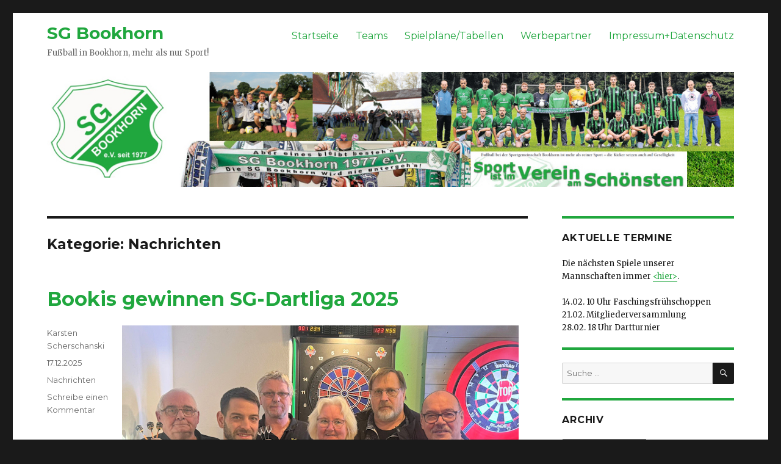

--- FILE ---
content_type: text/html; charset=UTF-8
request_url: https://sgbookhorn.de/category/nachrichten/
body_size: 64608
content:
<!DOCTYPE html>
<html dir="ltr" lang="de"
	prefix="og: https://ogp.me/ns#"  class="no-js">
<head>
	<meta charset="UTF-8">
	<meta name="viewport" content="width=device-width, initial-scale=1">
	<link rel="profile" href="https://gmpg.org/xfn/11">
		<script>(function(html){html.className = html.className.replace(/\bno-js\b/,'js')})(document.documentElement);</script>
<title>Nachrichten | SG Bookhorn</title>

		<!-- All in One SEO 4.2.9 - aioseo.com -->
		<meta name="robots" content="max-image-preview:large" />
		<link rel="canonical" href="https://sgbookhorn.de/category/nachrichten/" />
		<link rel="next" href="https://sgbookhorn.de/category/nachrichten/page/2/" />
		<meta name="generator" content="All in One SEO (AIOSEO) 4.2.9 " />
		<script type="application/ld+json" class="aioseo-schema">
			{"@context":"https:\/\/schema.org","@graph":[{"@type":"BreadcrumbList","@id":"https:\/\/sgbookhorn.de\/category\/nachrichten\/#breadcrumblist","itemListElement":[{"@type":"ListItem","@id":"https:\/\/sgbookhorn.de\/#listItem","position":1,"item":{"@type":"WebPage","@id":"https:\/\/sgbookhorn.de\/","name":"Home","description":"Der Fu\u00dfballclub aus der Gemeinde Ganderkesee und dem Oldenburger Land: Aktuelles, Nachrichten und Veranstaltungen bei der Sportgemeinschaft Bookhorn.","url":"https:\/\/sgbookhorn.de\/"},"nextItem":"https:\/\/sgbookhorn.de\/category\/nachrichten\/#listItem"},{"@type":"ListItem","@id":"https:\/\/sgbookhorn.de\/category\/nachrichten\/#listItem","position":2,"item":{"@type":"WebPage","@id":"https:\/\/sgbookhorn.de\/category\/nachrichten\/","name":"Nachrichten","url":"https:\/\/sgbookhorn.de\/category\/nachrichten\/"},"previousItem":"https:\/\/sgbookhorn.de\/#listItem"}]},{"@type":"CollectionPage","@id":"https:\/\/sgbookhorn.de\/category\/nachrichten\/#collectionpage","url":"https:\/\/sgbookhorn.de\/category\/nachrichten\/","name":"Nachrichten | SG Bookhorn","inLanguage":"de-DE","isPartOf":{"@id":"https:\/\/sgbookhorn.de\/#website"},"breadcrumb":{"@id":"https:\/\/sgbookhorn.de\/category\/nachrichten\/#breadcrumblist"}},{"@type":"Organization","@id":"https:\/\/sgbookhorn.de\/#organization","name":"SG Bookhorn","url":"https:\/\/sgbookhorn.de\/"},{"@type":"WebSite","@id":"https:\/\/sgbookhorn.de\/#website","url":"https:\/\/sgbookhorn.de\/","name":"SG Bookhorn","description":"Fu\u00dfball in Bookhorn, mehr als nur Sport!","inLanguage":"de-DE","publisher":{"@id":"https:\/\/sgbookhorn.de\/#organization"}}]}
		</script>
		<!-- All in One SEO -->

<link rel='dns-prefetch' href='//fonts.googleapis.com' />
<link href='https://fonts.gstatic.com' crossorigin rel='preconnect' />
<link rel="alternate" type="application/rss+xml" title="SG Bookhorn &raquo; Feed" href="https://sgbookhorn.de/feed/" />
<link rel="alternate" type="application/rss+xml" title="SG Bookhorn &raquo; Kommentar-Feed" href="https://sgbookhorn.de/comments/feed/" />
<link rel="alternate" type="application/rss+xml" title="SG Bookhorn &raquo; Nachrichten Kategorie-Feed" href="https://sgbookhorn.de/category/nachrichten/feed/" />
<script>
window._wpemojiSettings = {"baseUrl":"https:\/\/s.w.org\/images\/core\/emoji\/14.0.0\/72x72\/","ext":".png","svgUrl":"https:\/\/s.w.org\/images\/core\/emoji\/14.0.0\/svg\/","svgExt":".svg","source":{"concatemoji":"https:\/\/sgbookhorn.de\/wp-includes\/js\/wp-emoji-release.min.js?ver=6.4.7"}};
/*! This file is auto-generated */
!function(i,n){var o,s,e;function c(e){try{var t={supportTests:e,timestamp:(new Date).valueOf()};sessionStorage.setItem(o,JSON.stringify(t))}catch(e){}}function p(e,t,n){e.clearRect(0,0,e.canvas.width,e.canvas.height),e.fillText(t,0,0);var t=new Uint32Array(e.getImageData(0,0,e.canvas.width,e.canvas.height).data),r=(e.clearRect(0,0,e.canvas.width,e.canvas.height),e.fillText(n,0,0),new Uint32Array(e.getImageData(0,0,e.canvas.width,e.canvas.height).data));return t.every(function(e,t){return e===r[t]})}function u(e,t,n){switch(t){case"flag":return n(e,"\ud83c\udff3\ufe0f\u200d\u26a7\ufe0f","\ud83c\udff3\ufe0f\u200b\u26a7\ufe0f")?!1:!n(e,"\ud83c\uddfa\ud83c\uddf3","\ud83c\uddfa\u200b\ud83c\uddf3")&&!n(e,"\ud83c\udff4\udb40\udc67\udb40\udc62\udb40\udc65\udb40\udc6e\udb40\udc67\udb40\udc7f","\ud83c\udff4\u200b\udb40\udc67\u200b\udb40\udc62\u200b\udb40\udc65\u200b\udb40\udc6e\u200b\udb40\udc67\u200b\udb40\udc7f");case"emoji":return!n(e,"\ud83e\udef1\ud83c\udffb\u200d\ud83e\udef2\ud83c\udfff","\ud83e\udef1\ud83c\udffb\u200b\ud83e\udef2\ud83c\udfff")}return!1}function f(e,t,n){var r="undefined"!=typeof WorkerGlobalScope&&self instanceof WorkerGlobalScope?new OffscreenCanvas(300,150):i.createElement("canvas"),a=r.getContext("2d",{willReadFrequently:!0}),o=(a.textBaseline="top",a.font="600 32px Arial",{});return e.forEach(function(e){o[e]=t(a,e,n)}),o}function t(e){var t=i.createElement("script");t.src=e,t.defer=!0,i.head.appendChild(t)}"undefined"!=typeof Promise&&(o="wpEmojiSettingsSupports",s=["flag","emoji"],n.supports={everything:!0,everythingExceptFlag:!0},e=new Promise(function(e){i.addEventListener("DOMContentLoaded",e,{once:!0})}),new Promise(function(t){var n=function(){try{var e=JSON.parse(sessionStorage.getItem(o));if("object"==typeof e&&"number"==typeof e.timestamp&&(new Date).valueOf()<e.timestamp+604800&&"object"==typeof e.supportTests)return e.supportTests}catch(e){}return null}();if(!n){if("undefined"!=typeof Worker&&"undefined"!=typeof OffscreenCanvas&&"undefined"!=typeof URL&&URL.createObjectURL&&"undefined"!=typeof Blob)try{var e="postMessage("+f.toString()+"("+[JSON.stringify(s),u.toString(),p.toString()].join(",")+"));",r=new Blob([e],{type:"text/javascript"}),a=new Worker(URL.createObjectURL(r),{name:"wpTestEmojiSupports"});return void(a.onmessage=function(e){c(n=e.data),a.terminate(),t(n)})}catch(e){}c(n=f(s,u,p))}t(n)}).then(function(e){for(var t in e)n.supports[t]=e[t],n.supports.everything=n.supports.everything&&n.supports[t],"flag"!==t&&(n.supports.everythingExceptFlag=n.supports.everythingExceptFlag&&n.supports[t]);n.supports.everythingExceptFlag=n.supports.everythingExceptFlag&&!n.supports.flag,n.DOMReady=!1,n.readyCallback=function(){n.DOMReady=!0}}).then(function(){return e}).then(function(){var e;n.supports.everything||(n.readyCallback(),(e=n.source||{}).concatemoji?t(e.concatemoji):e.wpemoji&&e.twemoji&&(t(e.twemoji),t(e.wpemoji)))}))}((window,document),window._wpemojiSettings);
</script>
<style id='wp-emoji-styles-inline-css'>

	img.wp-smiley, img.emoji {
		display: inline !important;
		border: none !important;
		box-shadow: none !important;
		height: 1em !important;
		width: 1em !important;
		margin: 0 0.07em !important;
		vertical-align: -0.1em !important;
		background: none !important;
		padding: 0 !important;
	}
</style>
<link rel='stylesheet' id='wp-block-library-css' href='https://sgbookhorn.de/wp-includes/css/dist/block-library/style.min.css?ver=6.4.7' media='all' />
<style id='wp-block-library-theme-inline-css'>
.wp-block-audio figcaption{color:#555;font-size:13px;text-align:center}.is-dark-theme .wp-block-audio figcaption{color:hsla(0,0%,100%,.65)}.wp-block-audio{margin:0 0 1em}.wp-block-code{border:1px solid #ccc;border-radius:4px;font-family:Menlo,Consolas,monaco,monospace;padding:.8em 1em}.wp-block-embed figcaption{color:#555;font-size:13px;text-align:center}.is-dark-theme .wp-block-embed figcaption{color:hsla(0,0%,100%,.65)}.wp-block-embed{margin:0 0 1em}.blocks-gallery-caption{color:#555;font-size:13px;text-align:center}.is-dark-theme .blocks-gallery-caption{color:hsla(0,0%,100%,.65)}.wp-block-image figcaption{color:#555;font-size:13px;text-align:center}.is-dark-theme .wp-block-image figcaption{color:hsla(0,0%,100%,.65)}.wp-block-image{margin:0 0 1em}.wp-block-pullquote{border-bottom:4px solid;border-top:4px solid;color:currentColor;margin-bottom:1.75em}.wp-block-pullquote cite,.wp-block-pullquote footer,.wp-block-pullquote__citation{color:currentColor;font-size:.8125em;font-style:normal;text-transform:uppercase}.wp-block-quote{border-left:.25em solid;margin:0 0 1.75em;padding-left:1em}.wp-block-quote cite,.wp-block-quote footer{color:currentColor;font-size:.8125em;font-style:normal;position:relative}.wp-block-quote.has-text-align-right{border-left:none;border-right:.25em solid;padding-left:0;padding-right:1em}.wp-block-quote.has-text-align-center{border:none;padding-left:0}.wp-block-quote.is-large,.wp-block-quote.is-style-large,.wp-block-quote.is-style-plain{border:none}.wp-block-search .wp-block-search__label{font-weight:700}.wp-block-search__button{border:1px solid #ccc;padding:.375em .625em}:where(.wp-block-group.has-background){padding:1.25em 2.375em}.wp-block-separator.has-css-opacity{opacity:.4}.wp-block-separator{border:none;border-bottom:2px solid;margin-left:auto;margin-right:auto}.wp-block-separator.has-alpha-channel-opacity{opacity:1}.wp-block-separator:not(.is-style-wide):not(.is-style-dots){width:100px}.wp-block-separator.has-background:not(.is-style-dots){border-bottom:none;height:1px}.wp-block-separator.has-background:not(.is-style-wide):not(.is-style-dots){height:2px}.wp-block-table{margin:0 0 1em}.wp-block-table td,.wp-block-table th{word-break:normal}.wp-block-table figcaption{color:#555;font-size:13px;text-align:center}.is-dark-theme .wp-block-table figcaption{color:hsla(0,0%,100%,.65)}.wp-block-video figcaption{color:#555;font-size:13px;text-align:center}.is-dark-theme .wp-block-video figcaption{color:hsla(0,0%,100%,.65)}.wp-block-video{margin:0 0 1em}.wp-block-template-part.has-background{margin-bottom:0;margin-top:0;padding:1.25em 2.375em}
</style>
<style id='classic-theme-styles-inline-css'>
/*! This file is auto-generated */
.wp-block-button__link{color:#fff;background-color:#32373c;border-radius:9999px;box-shadow:none;text-decoration:none;padding:calc(.667em + 2px) calc(1.333em + 2px);font-size:1.125em}.wp-block-file__button{background:#32373c;color:#fff;text-decoration:none}
</style>
<style id='global-styles-inline-css'>
body{--wp--preset--color--black: #000000;--wp--preset--color--cyan-bluish-gray: #abb8c3;--wp--preset--color--white: #fff;--wp--preset--color--pale-pink: #f78da7;--wp--preset--color--vivid-red: #cf2e2e;--wp--preset--color--luminous-vivid-orange: #ff6900;--wp--preset--color--luminous-vivid-amber: #fcb900;--wp--preset--color--light-green-cyan: #7bdcb5;--wp--preset--color--vivid-green-cyan: #00d084;--wp--preset--color--pale-cyan-blue: #8ed1fc;--wp--preset--color--vivid-cyan-blue: #0693e3;--wp--preset--color--vivid-purple: #9b51e0;--wp--preset--color--dark-gray: #1a1a1a;--wp--preset--color--medium-gray: #686868;--wp--preset--color--light-gray: #e5e5e5;--wp--preset--color--blue-gray: #4d545c;--wp--preset--color--bright-blue: #007acc;--wp--preset--color--light-blue: #9adffd;--wp--preset--color--dark-brown: #402b30;--wp--preset--color--medium-brown: #774e24;--wp--preset--color--dark-red: #640c1f;--wp--preset--color--bright-red: #ff675f;--wp--preset--color--yellow: #ffef8e;--wp--preset--gradient--vivid-cyan-blue-to-vivid-purple: linear-gradient(135deg,rgba(6,147,227,1) 0%,rgb(155,81,224) 100%);--wp--preset--gradient--light-green-cyan-to-vivid-green-cyan: linear-gradient(135deg,rgb(122,220,180) 0%,rgb(0,208,130) 100%);--wp--preset--gradient--luminous-vivid-amber-to-luminous-vivid-orange: linear-gradient(135deg,rgba(252,185,0,1) 0%,rgba(255,105,0,1) 100%);--wp--preset--gradient--luminous-vivid-orange-to-vivid-red: linear-gradient(135deg,rgba(255,105,0,1) 0%,rgb(207,46,46) 100%);--wp--preset--gradient--very-light-gray-to-cyan-bluish-gray: linear-gradient(135deg,rgb(238,238,238) 0%,rgb(169,184,195) 100%);--wp--preset--gradient--cool-to-warm-spectrum: linear-gradient(135deg,rgb(74,234,220) 0%,rgb(151,120,209) 20%,rgb(207,42,186) 40%,rgb(238,44,130) 60%,rgb(251,105,98) 80%,rgb(254,248,76) 100%);--wp--preset--gradient--blush-light-purple: linear-gradient(135deg,rgb(255,206,236) 0%,rgb(152,150,240) 100%);--wp--preset--gradient--blush-bordeaux: linear-gradient(135deg,rgb(254,205,165) 0%,rgb(254,45,45) 50%,rgb(107,0,62) 100%);--wp--preset--gradient--luminous-dusk: linear-gradient(135deg,rgb(255,203,112) 0%,rgb(199,81,192) 50%,rgb(65,88,208) 100%);--wp--preset--gradient--pale-ocean: linear-gradient(135deg,rgb(255,245,203) 0%,rgb(182,227,212) 50%,rgb(51,167,181) 100%);--wp--preset--gradient--electric-grass: linear-gradient(135deg,rgb(202,248,128) 0%,rgb(113,206,126) 100%);--wp--preset--gradient--midnight: linear-gradient(135deg,rgb(2,3,129) 0%,rgb(40,116,252) 100%);--wp--preset--font-size--small: 13px;--wp--preset--font-size--medium: 20px;--wp--preset--font-size--large: 36px;--wp--preset--font-size--x-large: 42px;--wp--preset--spacing--20: 0.44rem;--wp--preset--spacing--30: 0.67rem;--wp--preset--spacing--40: 1rem;--wp--preset--spacing--50: 1.5rem;--wp--preset--spacing--60: 2.25rem;--wp--preset--spacing--70: 3.38rem;--wp--preset--spacing--80: 5.06rem;--wp--preset--shadow--natural: 6px 6px 9px rgba(0, 0, 0, 0.2);--wp--preset--shadow--deep: 12px 12px 50px rgba(0, 0, 0, 0.4);--wp--preset--shadow--sharp: 6px 6px 0px rgba(0, 0, 0, 0.2);--wp--preset--shadow--outlined: 6px 6px 0px -3px rgba(255, 255, 255, 1), 6px 6px rgba(0, 0, 0, 1);--wp--preset--shadow--crisp: 6px 6px 0px rgba(0, 0, 0, 1);}:where(.is-layout-flex){gap: 0.5em;}:where(.is-layout-grid){gap: 0.5em;}body .is-layout-flow > .alignleft{float: left;margin-inline-start: 0;margin-inline-end: 2em;}body .is-layout-flow > .alignright{float: right;margin-inline-start: 2em;margin-inline-end: 0;}body .is-layout-flow > .aligncenter{margin-left: auto !important;margin-right: auto !important;}body .is-layout-constrained > .alignleft{float: left;margin-inline-start: 0;margin-inline-end: 2em;}body .is-layout-constrained > .alignright{float: right;margin-inline-start: 2em;margin-inline-end: 0;}body .is-layout-constrained > .aligncenter{margin-left: auto !important;margin-right: auto !important;}body .is-layout-constrained > :where(:not(.alignleft):not(.alignright):not(.alignfull)){max-width: var(--wp--style--global--content-size);margin-left: auto !important;margin-right: auto !important;}body .is-layout-constrained > .alignwide{max-width: var(--wp--style--global--wide-size);}body .is-layout-flex{display: flex;}body .is-layout-flex{flex-wrap: wrap;align-items: center;}body .is-layout-flex > *{margin: 0;}body .is-layout-grid{display: grid;}body .is-layout-grid > *{margin: 0;}:where(.wp-block-columns.is-layout-flex){gap: 2em;}:where(.wp-block-columns.is-layout-grid){gap: 2em;}:where(.wp-block-post-template.is-layout-flex){gap: 1.25em;}:where(.wp-block-post-template.is-layout-grid){gap: 1.25em;}.has-black-color{color: var(--wp--preset--color--black) !important;}.has-cyan-bluish-gray-color{color: var(--wp--preset--color--cyan-bluish-gray) !important;}.has-white-color{color: var(--wp--preset--color--white) !important;}.has-pale-pink-color{color: var(--wp--preset--color--pale-pink) !important;}.has-vivid-red-color{color: var(--wp--preset--color--vivid-red) !important;}.has-luminous-vivid-orange-color{color: var(--wp--preset--color--luminous-vivid-orange) !important;}.has-luminous-vivid-amber-color{color: var(--wp--preset--color--luminous-vivid-amber) !important;}.has-light-green-cyan-color{color: var(--wp--preset--color--light-green-cyan) !important;}.has-vivid-green-cyan-color{color: var(--wp--preset--color--vivid-green-cyan) !important;}.has-pale-cyan-blue-color{color: var(--wp--preset--color--pale-cyan-blue) !important;}.has-vivid-cyan-blue-color{color: var(--wp--preset--color--vivid-cyan-blue) !important;}.has-vivid-purple-color{color: var(--wp--preset--color--vivid-purple) !important;}.has-black-background-color{background-color: var(--wp--preset--color--black) !important;}.has-cyan-bluish-gray-background-color{background-color: var(--wp--preset--color--cyan-bluish-gray) !important;}.has-white-background-color{background-color: var(--wp--preset--color--white) !important;}.has-pale-pink-background-color{background-color: var(--wp--preset--color--pale-pink) !important;}.has-vivid-red-background-color{background-color: var(--wp--preset--color--vivid-red) !important;}.has-luminous-vivid-orange-background-color{background-color: var(--wp--preset--color--luminous-vivid-orange) !important;}.has-luminous-vivid-amber-background-color{background-color: var(--wp--preset--color--luminous-vivid-amber) !important;}.has-light-green-cyan-background-color{background-color: var(--wp--preset--color--light-green-cyan) !important;}.has-vivid-green-cyan-background-color{background-color: var(--wp--preset--color--vivid-green-cyan) !important;}.has-pale-cyan-blue-background-color{background-color: var(--wp--preset--color--pale-cyan-blue) !important;}.has-vivid-cyan-blue-background-color{background-color: var(--wp--preset--color--vivid-cyan-blue) !important;}.has-vivid-purple-background-color{background-color: var(--wp--preset--color--vivid-purple) !important;}.has-black-border-color{border-color: var(--wp--preset--color--black) !important;}.has-cyan-bluish-gray-border-color{border-color: var(--wp--preset--color--cyan-bluish-gray) !important;}.has-white-border-color{border-color: var(--wp--preset--color--white) !important;}.has-pale-pink-border-color{border-color: var(--wp--preset--color--pale-pink) !important;}.has-vivid-red-border-color{border-color: var(--wp--preset--color--vivid-red) !important;}.has-luminous-vivid-orange-border-color{border-color: var(--wp--preset--color--luminous-vivid-orange) !important;}.has-luminous-vivid-amber-border-color{border-color: var(--wp--preset--color--luminous-vivid-amber) !important;}.has-light-green-cyan-border-color{border-color: var(--wp--preset--color--light-green-cyan) !important;}.has-vivid-green-cyan-border-color{border-color: var(--wp--preset--color--vivid-green-cyan) !important;}.has-pale-cyan-blue-border-color{border-color: var(--wp--preset--color--pale-cyan-blue) !important;}.has-vivid-cyan-blue-border-color{border-color: var(--wp--preset--color--vivid-cyan-blue) !important;}.has-vivid-purple-border-color{border-color: var(--wp--preset--color--vivid-purple) !important;}.has-vivid-cyan-blue-to-vivid-purple-gradient-background{background: var(--wp--preset--gradient--vivid-cyan-blue-to-vivid-purple) !important;}.has-light-green-cyan-to-vivid-green-cyan-gradient-background{background: var(--wp--preset--gradient--light-green-cyan-to-vivid-green-cyan) !important;}.has-luminous-vivid-amber-to-luminous-vivid-orange-gradient-background{background: var(--wp--preset--gradient--luminous-vivid-amber-to-luminous-vivid-orange) !important;}.has-luminous-vivid-orange-to-vivid-red-gradient-background{background: var(--wp--preset--gradient--luminous-vivid-orange-to-vivid-red) !important;}.has-very-light-gray-to-cyan-bluish-gray-gradient-background{background: var(--wp--preset--gradient--very-light-gray-to-cyan-bluish-gray) !important;}.has-cool-to-warm-spectrum-gradient-background{background: var(--wp--preset--gradient--cool-to-warm-spectrum) !important;}.has-blush-light-purple-gradient-background{background: var(--wp--preset--gradient--blush-light-purple) !important;}.has-blush-bordeaux-gradient-background{background: var(--wp--preset--gradient--blush-bordeaux) !important;}.has-luminous-dusk-gradient-background{background: var(--wp--preset--gradient--luminous-dusk) !important;}.has-pale-ocean-gradient-background{background: var(--wp--preset--gradient--pale-ocean) !important;}.has-electric-grass-gradient-background{background: var(--wp--preset--gradient--electric-grass) !important;}.has-midnight-gradient-background{background: var(--wp--preset--gradient--midnight) !important;}.has-small-font-size{font-size: var(--wp--preset--font-size--small) !important;}.has-medium-font-size{font-size: var(--wp--preset--font-size--medium) !important;}.has-large-font-size{font-size: var(--wp--preset--font-size--large) !important;}.has-x-large-font-size{font-size: var(--wp--preset--font-size--x-large) !important;}
.wp-block-navigation a:where(:not(.wp-element-button)){color: inherit;}
:where(.wp-block-post-template.is-layout-flex){gap: 1.25em;}:where(.wp-block-post-template.is-layout-grid){gap: 1.25em;}
:where(.wp-block-columns.is-layout-flex){gap: 2em;}:where(.wp-block-columns.is-layout-grid){gap: 2em;}
.wp-block-pullquote{font-size: 1.5em;line-height: 1.6;}
</style>
<link rel='stylesheet' id='social-widget-css' href='https://sgbookhorn.de/wp-content/plugins/social-media-widget/social_widget.css?ver=6.4.7' media='all' />
<link rel='stylesheet' id='parent-style-css' href='https://sgbookhorn.de/wp-content/themes/twentysixteen/style.css?ver=6.4.7' media='all' />
<link rel='stylesheet' id='twentysixteen-fonts-css' href='https://fonts.googleapis.com/css?family=Merriweather%3A400%2C700%2C900%2C400italic%2C700italic%2C900italic%7CMontserrat%3A400%2C700%7CInconsolata%3A400&#038;subset=latin%2Clatin-ext&#038;display=fallback' media='all' />
<link rel='stylesheet' id='genericons-css' href='https://sgbookhorn.de/wp-content/themes/twentysixteen/genericons/genericons.css?ver=20201208' media='all' />
<link rel='stylesheet' id='twentysixteen-style-css' href='https://sgbookhorn.de/wp-content/themes/twentysixteen-sgb/style.css?ver=20201208' media='all' />
<link rel='stylesheet' id='twentysixteen-block-style-css' href='https://sgbookhorn.de/wp-content/themes/twentysixteen/css/blocks.css?ver=20190102' media='all' />
<!--[if lt IE 10]>
<link rel='stylesheet' id='twentysixteen-ie-css' href='https://sgbookhorn.de/wp-content/themes/twentysixteen/css/ie.css?ver=20170530' media='all' />
<![endif]-->
<!--[if lt IE 9]>
<link rel='stylesheet' id='twentysixteen-ie8-css' href='https://sgbookhorn.de/wp-content/themes/twentysixteen/css/ie8.css?ver=20170530' media='all' />
<![endif]-->
<!--[if lt IE 8]>
<link rel='stylesheet' id='twentysixteen-ie7-css' href='https://sgbookhorn.de/wp-content/themes/twentysixteen/css/ie7.css?ver=20170530' media='all' />
<![endif]-->
<!--[if lt IE 9]>
<script src="https://sgbookhorn.de/wp-content/themes/twentysixteen/js/html5.js?ver=3.7.3" id="twentysixteen-html5-js"></script>
<![endif]-->
<script src="https://sgbookhorn.de/wp-includes/js/jquery/jquery.min.js?ver=3.7.1" id="jquery-core-js"></script>
<script src="https://sgbookhorn.de/wp-includes/js/jquery/jquery-migrate.min.js?ver=3.4.1" id="jquery-migrate-js"></script>
<link rel="https://api.w.org/" href="https://sgbookhorn.de/wp-json/" /><link rel="alternate" type="application/json" href="https://sgbookhorn.de/wp-json/wp/v2/categories/34" /><link rel="EditURI" type="application/rsd+xml" title="RSD" href="https://sgbookhorn.de/xmlrpc.php?rsd" />
<meta name="generator" content="WordPress 6.4.7" />
<style id="custom-background-css">
body.custom-background { background-image: url("https://wp.scherschanski.net/sgb/wp-content/uploads/sites/3/2016/05/sg_bookhorn.gif"); background-position: left top; background-size: auto; background-repeat: repeat; background-attachment: scroll; }
</style>
	</head>

<body class="archive category category-nachrichten category-34 custom-background wp-embed-responsive custom-background-image group-blog hfeed">
<div id="page" class="site">
	<div class="site-inner">
		<a class="skip-link screen-reader-text" href="#content">Zum Inhalt springen</a>

		<header id="masthead" class="site-header" role="banner">
			<div class="site-header-main">
				<div class="site-branding">
					
											<p class="site-title"><a href="https://sgbookhorn.de/" rel="home">SG Bookhorn</a></p>
												<p class="site-description">Fußball in Bookhorn, mehr als nur Sport!</p>
									</div><!-- .site-branding -->

									<button id="menu-toggle" class="menu-toggle">Menü</button>

					<div id="site-header-menu" class="site-header-menu">
													<nav id="site-navigation" class="main-navigation" role="navigation" aria-label="Primäres Menü">
								<div class="menu-standard-container"><ul id="menu-standard" class="primary-menu"><li id="menu-item-31" class="menu-item menu-item-type-custom menu-item-object-custom menu-item-home menu-item-31"><a href="http://sgbookhorn.de">Startseite</a></li>
<li id="menu-item-28" class="menu-item menu-item-type-post_type menu-item-object-page menu-item-28"><a href="https://sgbookhorn.de/teams/">Teams</a></li>
<li id="menu-item-29" class="menu-item menu-item-type-post_type menu-item-object-page menu-item-29"><a href="https://sgbookhorn.de/spielplaenetabellen/">Spielpläne/Tabellen</a></li>
<li id="menu-item-71" class="menu-item menu-item-type-post_type menu-item-object-page menu-item-71"><a href="https://sgbookhorn.de/werbepartner/">Werbepartner</a></li>
<li id="menu-item-30" class="menu-item menu-item-type-post_type menu-item-object-page menu-item-30"><a href="https://sgbookhorn.de/impressumkontakt/">Impressum+Datenschutz</a></li>
</ul></div>							</nav><!-- .main-navigation -->
						
											</div><!-- .site-header-menu -->
							</div><!-- .site-header-main -->

											<div class="header-image">
					<a href="https://sgbookhorn.de/" rel="home">
						<img src="https://wp.scherschanski.net/sgb/wp-content/uploads/sites/3/2016/05/sgbookhorn-2.jpg" srcset="https://sgbookhorn.de/wp-content/uploads/sites/3/2016/05/sgbookhorn-2-300x50.jpg 300w, https://sgbookhorn.de/wp-content/uploads/sites/3/2016/05/sgbookhorn-2-768x128.jpg 768w, https://sgbookhorn.de/wp-content/uploads/sites/3/2016/05/sgbookhorn-2-1024x171.jpg 1024w, https://sgbookhorn.de/wp-content/uploads/sites/3/2016/05/sgbookhorn-2.jpg 1200w" sizes="(max-width: 709px) 85vw, (max-width: 909px) 81vw, (max-width: 1362px) 88vw, 1200px" width="1200" height="200" alt="SG Bookhorn">
					</a>
				</div><!-- .header-image -->
					</header><!-- .site-header -->

		<div id="content" class="site-content">

	<div id="primary" class="content-area">
		<main id="main" class="site-main" role="main">

		
			<header class="page-header">
				<h1 class="page-title">Kategorie: <span>Nachrichten</span></h1>			</header><!-- .page-header -->

			
<article id="post-1590" class="post-1590 post type-post status-publish format-standard hentry category-nachrichten">
	<header class="entry-header">
		
		<h2 class="entry-title"><a href="https://sgbookhorn.de/bookis-gewinnen-sg-dartliga-2025/" rel="bookmark">Bookis gewinnen SG-Dartliga 2025</a></h2>	</header><!-- .entry-header -->

	
	
	<div class="entry-content">
		<p><img fetchpriority="high" decoding="async" class="alignnone size-full wp-image-1591" src="https://sgbookhorn.de/wp-content/uploads/sites/3/2025/12/dartliga2025.jpg" alt="Bookis gewinnen SG-Dartliga 2025" width="650" height="390" srcset="https://sgbookhorn.de/wp-content/uploads/sites/3/2025/12/dartliga2025.jpg 650w, https://sgbookhorn.de/wp-content/uploads/sites/3/2025/12/dartliga2025-300x180.jpg 300w" sizes="(max-width: 709px) 85vw, (max-width: 909px) 67vw, (max-width: 984px) 61vw, (max-width: 1362px) 45vw, 600px" /></p>
<p>Die Bookis gewinnen die Vereins-Dartliga der Sportgemeinschaft Bookhorn im Jahr 2025 (Foto: Privat). Gratulation! Auf Platz 2 folgten die Dart Devils und auf Platz 3 das Team von Triple One. Zu den bisherigen 8 Teams der Liga dürfen sich für 2026 gerne noch weitere Interessierte oder ganze Teams melden. Eine passive Mitgliedschaft der Spieler im Verein reicht aus!</p>
	</div><!-- .entry-content -->

	<footer class="entry-footer">
		<span class="byline"><span class="author vcard"><span class="screen-reader-text">Autor </span> <a class="url fn n" href="https://sgbookhorn.de/author/kscherschanski/">Karsten Scherschanski</a></span></span><span class="posted-on"><span class="screen-reader-text">Veröffentlicht am </span><a href="https://sgbookhorn.de/bookis-gewinnen-sg-dartliga-2025/" rel="bookmark"><time class="entry-date published" datetime="2025-12-17T18:53:40+01:00">17.12.2025</time><time class="updated" datetime="2025-12-17T18:55:48+01:00">17.12.2025</time></a></span><span class="cat-links"><span class="screen-reader-text">Kategorien </span><a href="https://sgbookhorn.de/category/nachrichten/" rel="category tag">Nachrichten</a></span><span class="comments-link"><a href="https://sgbookhorn.de/bookis-gewinnen-sg-dartliga-2025/#respond">Schreibe einen Kommentar<span class="screen-reader-text"> zu Bookis gewinnen SG-Dartliga 2025</span></a></span>			</footer><!-- .entry-footer -->
</article><!-- #post-1590 -->

<article id="post-1586" class="post-1586 post type-post status-publish format-standard hentry category-nachrichten">
	<header class="entry-header">
		
		<h2 class="entry-title"><a href="https://sgbookhorn.de/reizen-und-stechen-preisskat-2025/" rel="bookmark">Reizen und Stechen: Preisskat 2025</a></h2>	</header><!-- .entry-header -->

	
	
	<div class="entry-content">
		<p><img decoding="async" class="size-full wp-image-1587" src="https://sgbookhorn.de/wp-content/uploads/sites/3/2025/11/preisskat2025.jpg" alt="Reizen und Stechen: Preisskat 2025" width="650" height="452" srcset="https://sgbookhorn.de/wp-content/uploads/sites/3/2025/11/preisskat2025.jpg 650w, https://sgbookhorn.de/wp-content/uploads/sites/3/2025/11/preisskat2025-300x209.jpg 300w" sizes="(max-width: 709px) 85vw, (max-width: 909px) 67vw, (max-width: 984px) 61vw, (max-width: 1362px) 45vw, 600px" /></p>
<p>Die Sieger vom Preisskat: 1. Maik Schleppe (zweiter von links), 2. Bert Nischwitz (zweiter von rechts), 3. Torsten Leitmer (erster von links) und Turnierorganisator Thomas Oldendorf (erster von rechts). Die SG Bookhorn gratuliert den Gewinnern!</p>
	</div><!-- .entry-content -->

	<footer class="entry-footer">
		<span class="byline"><span class="author vcard"><span class="screen-reader-text">Autor </span> <a class="url fn n" href="https://sgbookhorn.de/author/kscherschanski/">Karsten Scherschanski</a></span></span><span class="posted-on"><span class="screen-reader-text">Veröffentlicht am </span><a href="https://sgbookhorn.de/reizen-und-stechen-preisskat-2025/" rel="bookmark"><time class="entry-date published updated" datetime="2025-11-16T14:28:00+01:00">16.11.2025</time></a></span><span class="cat-links"><span class="screen-reader-text">Kategorien </span><a href="https://sgbookhorn.de/category/nachrichten/" rel="category tag">Nachrichten</a></span><span class="comments-link"><a href="https://sgbookhorn.de/reizen-und-stechen-preisskat-2025/#respond">Schreibe einen Kommentar<span class="screen-reader-text"> zu Reizen und Stechen: Preisskat 2025</span></a></span>			</footer><!-- .entry-footer -->
</article><!-- #post-1586 -->

<article id="post-1561" class="post-1561 post type-post status-publish format-standard hentry category-nachrichten">
	<header class="entry-header">
		
		<h2 class="entry-title"><a href="https://sgbookhorn.de/steeldart-spieler-fuer-neue-vereinssparte-gesucht/" rel="bookmark">Steeldart: Spieler für neue Vereinssparte gesucht</a></h2>	</header><!-- .entry-header -->

	
	
	<div class="entry-content">
		<p><img loading="lazy" decoding="async" class="alignnone size-full wp-image-1564" src="https://sgbookhorn.de/wp-content/uploads/sites/3/2025/08/steeldart_spielergesucht-1.jpg" alt="Steeldart: Spieler für neue Vereinssparte gesucht" width="650" height="650" srcset="https://sgbookhorn.de/wp-content/uploads/sites/3/2025/08/steeldart_spielergesucht-1.jpg 650w, https://sgbookhorn.de/wp-content/uploads/sites/3/2025/08/steeldart_spielergesucht-1-300x300.jpg 300w, https://sgbookhorn.de/wp-content/uploads/sites/3/2025/08/steeldart_spielergesucht-1-150x150.jpg 150w" sizes="(max-width: 709px) 85vw, (max-width: 909px) 67vw, (max-width: 984px) 61vw, (max-width: 1362px) 45vw, 600px" /></p>
	</div><!-- .entry-content -->

	<footer class="entry-footer">
		<span class="byline"><span class="author vcard"><span class="screen-reader-text">Autor </span> <a class="url fn n" href="https://sgbookhorn.de/author/kscherschanski/">Karsten Scherschanski</a></span></span><span class="posted-on"><span class="screen-reader-text">Veröffentlicht am </span><a href="https://sgbookhorn.de/steeldart-spieler-fuer-neue-vereinssparte-gesucht/" rel="bookmark"><time class="entry-date published" datetime="2025-08-26T09:02:12+02:00">26.08.2025</time><time class="updated" datetime="2025-08-26T09:09:15+02:00">26.08.2025</time></a></span><span class="cat-links"><span class="screen-reader-text">Kategorien </span><a href="https://sgbookhorn.de/category/nachrichten/" rel="category tag">Nachrichten</a></span><span class="comments-link"><a href="https://sgbookhorn.de/steeldart-spieler-fuer-neue-vereinssparte-gesucht/#respond">Schreibe einen Kommentar<span class="screen-reader-text"> zu Steeldart: Spieler für neue Vereinssparte gesucht</span></a></span>			</footer><!-- .entry-footer -->
</article><!-- #post-1561 -->

<article id="post-1542" class="post-1542 post type-post status-publish format-standard hentry category-nachrichten">
	<header class="entry-header">
		
		<h2 class="entry-title"><a href="https://sgbookhorn.de/grossartig-jubilaeumssommercup-voller-erfolg/" rel="bookmark">Großartig: Jubiläumssommercup voller Erfolg</a></h2>	</header><!-- .entry-header -->

	
	
	<div class="entry-content">
		<p><img loading="lazy" decoding="async" class="alignnone wp-image-1543 size-full" src="https://sgbookhorn.de/wp-content/uploads/sites/3/2025/07/Sommercup2025.jpg" alt="Großartig: Jubiläumssommercup voller Erfolg" width="650" height="352" srcset="https://sgbookhorn.de/wp-content/uploads/sites/3/2025/07/Sommercup2025.jpg 650w, https://sgbookhorn.de/wp-content/uploads/sites/3/2025/07/Sommercup2025-300x162.jpg 300w" sizes="(max-width: 709px) 85vw, (max-width: 909px) 67vw, (max-width: 984px) 61vw, (max-width: 1362px) 45vw, 600px" /></p>
<p>Der große 10te Jubiläums-Sommercup in Bookhorn war ein voller Erfolg! 28 Mannschaften kämpften am Samstag (05.07.2025) um den Wanderpokal in diesem Fußball-Kleinfeldturnier. Nebenher gab es zu Speis und Trank auch einiges an Unterhaltung für Groß und Klein. <a href="https://sgbookhorn.de/grossartig-jubilaeumssommercup-voller-erfolg/#more-1542" class="more-link"><span class="screen-reader-text">&#8222;Großartig: Jubiläumssommercup voller Erfolg&#8220; </span>weiterlesen</a></p>
	</div><!-- .entry-content -->

	<footer class="entry-footer">
		<span class="byline"><span class="author vcard"><span class="screen-reader-text">Autor </span> <a class="url fn n" href="https://sgbookhorn.de/author/kscherschanski/">Karsten Scherschanski</a></span></span><span class="posted-on"><span class="screen-reader-text">Veröffentlicht am </span><a href="https://sgbookhorn.de/grossartig-jubilaeumssommercup-voller-erfolg/" rel="bookmark"><time class="entry-date published" datetime="2025-07-06T11:12:29+02:00">06.07.2025</time><time class="updated" datetime="2025-07-06T11:33:23+02:00">06.07.2025</time></a></span><span class="cat-links"><span class="screen-reader-text">Kategorien </span><a href="https://sgbookhorn.de/category/nachrichten/" rel="category tag">Nachrichten</a></span><span class="comments-link"><a href="https://sgbookhorn.de/grossartig-jubilaeumssommercup-voller-erfolg/#respond">Schreibe einen Kommentar<span class="screen-reader-text"> zu Großartig: Jubiläumssommercup voller Erfolg</span></a></span>			</footer><!-- .entry-footer -->
</article><!-- #post-1542 -->

<article id="post-1531" class="post-1531 post type-post status-publish format-standard hentry category-nachrichten">
	<header class="entry-header">
		
		<h2 class="entry-title"><a href="https://sgbookhorn.de/sieger-und-geehrte/" rel="bookmark">Sieger und Geehrte</a></h2>	</header><!-- .entry-header -->

	
	
	<div class="entry-content">
		<p><img loading="lazy" decoding="async" class="alignnone size-full wp-image-1532" src="https://sgbookhorn.de/wp-content/uploads/sites/3/2025/06/SiegerFussballtennis2025b.jpg" alt="Siegerteams Fußballtennis in Bookhorn 2025" width="650" height="336" srcset="https://sgbookhorn.de/wp-content/uploads/sites/3/2025/06/SiegerFussballtennis2025b.jpg 650w, https://sgbookhorn.de/wp-content/uploads/sites/3/2025/06/SiegerFussballtennis2025b-300x155.jpg 300w" sizes="(max-width: 709px) 85vw, (max-width: 909px) 67vw, (max-width: 984px) 61vw, (max-width: 1362px) 45vw, 600px" /></p>
<p>Am Samstag (21.06.2025) fand in Bookhorn das traditionelle Fußballtennisturnier mit 14 Mannschaften statt. Drei davon setzen sich bis zum Siegertreppchen durch. Im Anschluss fand die Saisonabschlussfeier statt, bei der es nebst Köstlichkeiten vom Grill und Geselligkeit auch die Ehrungen des Vereins gab. <a href="https://sgbookhorn.de/sieger-und-geehrte/#more-1531" class="more-link"><span class="screen-reader-text">&#8222;Sieger und Geehrte&#8220; </span>weiterlesen</a></p>
	</div><!-- .entry-content -->

	<footer class="entry-footer">
		<span class="byline"><span class="author vcard"><span class="screen-reader-text">Autor </span> <a class="url fn n" href="https://sgbookhorn.de/author/kscherschanski/">Karsten Scherschanski</a></span></span><span class="posted-on"><span class="screen-reader-text">Veröffentlicht am </span><a href="https://sgbookhorn.de/sieger-und-geehrte/" rel="bookmark"><time class="entry-date published" datetime="2025-06-22T13:21:35+02:00">22.06.2025</time><time class="updated" datetime="2025-06-22T13:45:59+02:00">22.06.2025</time></a></span><span class="cat-links"><span class="screen-reader-text">Kategorien </span><a href="https://sgbookhorn.de/category/nachrichten/" rel="category tag">Nachrichten</a></span><span class="comments-link"><a href="https://sgbookhorn.de/sieger-und-geehrte/#respond">Schreibe einen Kommentar<span class="screen-reader-text"> zu Sieger und Geehrte</span></a></span>			</footer><!-- .entry-footer -->
</article><!-- #post-1531 -->

<article id="post-1491" class="post-1491 post type-post status-publish format-standard hentry category-nachrichten">
	<header class="entry-header">
		
		<h2 class="entry-title"><a href="https://sgbookhorn.de/dartturnier-36-spieler-und-viel-spass/" rel="bookmark">Dartturnier: 36 Spieler und viel Spaß</a></h2>	</header><!-- .entry-header -->

	
	
	<div class="entry-content">
		<p><img loading="lazy" decoding="async" class="alignnone size-full wp-image-1493" src="https://sgbookhorn.de/wp-content/uploads/sites/3/2025/01/dartturnier2025_sgb.jpg" alt="Dartturnier: 36 Spieler und viel Spaß" width="650" height="403" srcset="https://sgbookhorn.de/wp-content/uploads/sites/3/2025/01/dartturnier2025_sgb.jpg 650w, https://sgbookhorn.de/wp-content/uploads/sites/3/2025/01/dartturnier2025_sgb-300x186.jpg 300w" sizes="(max-width: 709px) 85vw, (max-width: 909px) 67vw, (max-width: 984px) 61vw, (max-width: 1362px) 45vw, 600px" /></p>
<p>Mit 36 Spielerinnen und Spielern fand das jährliche Dartturnier der Sportgemeinschaft Bookhorn am Samstag (25.01.2025) in der alten Bookhorner Schule statt. In 5 Runden ging es darum an den Dartautomaten von 301 auf 0 herunterzuspielen, möglichst &#8222;aus&#8220; zu machen und wenig verbleibende Punkte für sich anzusammeln. <a href="https://sgbookhorn.de/dartturnier-36-spieler-und-viel-spass/#more-1491" class="more-link"><span class="screen-reader-text">&#8222;Dartturnier: 36 Spieler und viel Spaß&#8220; </span>weiterlesen</a></p>
	</div><!-- .entry-content -->

	<footer class="entry-footer">
		<span class="byline"><span class="author vcard"><span class="screen-reader-text">Autor </span> <a class="url fn n" href="https://sgbookhorn.de/author/kscherschanski/">Karsten Scherschanski</a></span></span><span class="posted-on"><span class="screen-reader-text">Veröffentlicht am </span><a href="https://sgbookhorn.de/dartturnier-36-spieler-und-viel-spass/" rel="bookmark"><time class="entry-date published updated" datetime="2025-01-26T12:35:55+01:00">26.01.2025</time></a></span><span class="cat-links"><span class="screen-reader-text">Kategorien </span><a href="https://sgbookhorn.de/category/nachrichten/" rel="category tag">Nachrichten</a></span><span class="comments-link"><a href="https://sgbookhorn.de/dartturnier-36-spieler-und-viel-spass/#respond">Schreibe einen Kommentar<span class="screen-reader-text"> zu Dartturnier: 36 Spieler und viel Spaß</span></a></span>			</footer><!-- .entry-footer -->
</article><!-- #post-1491 -->

<article id="post-1481" class="post-1481 post type-post status-publish format-standard hentry category-nachrichten">
	<header class="entry-header">
		
		<h2 class="entry-title"><a href="https://sgbookhorn.de/fahrschule-wichmann-gewinnt-wintercup/" rel="bookmark">Fahrschule Wichmann gewinnt Wintercup</a></h2>	</header><!-- .entry-header -->

	
	
	<div class="entry-content">
		<p><img loading="lazy" decoding="async" class="alignnone size-full wp-image-1483" src="https://sgbookhorn.de/wp-content/uploads/sites/3/2025/01/Wintercup_SGBookhorn.jpg" alt="Fahrschule Wichmann gewinnt Wintercup" width="650" height="413" srcset="https://sgbookhorn.de/wp-content/uploads/sites/3/2025/01/Wintercup_SGBookhorn.jpg 650w, https://sgbookhorn.de/wp-content/uploads/sites/3/2025/01/Wintercup_SGBookhorn-300x191.jpg 300w" sizes="(max-width: 709px) 85vw, (max-width: 909px) 67vw, (max-width: 984px) 61vw, (max-width: 1362px) 45vw, 600px" /></p>
<p>Am Wochenende (03.01.-05.01.2025) fand am Steinacker in Ganderkesee der Wintercup der Sportgemeinschaft Bookhorn statt. 21 Mannschaften meldeten sich zu diesem Fußball-Hallenturnier, präsentiert von Johnny and Fred, um in 3 Gruppen den Wintercup für 2025 auszuspielen. <a href="https://sgbookhorn.de/fahrschule-wichmann-gewinnt-wintercup/#more-1481" class="more-link"><span class="screen-reader-text">&#8222;Fahrschule Wichmann gewinnt Wintercup&#8220; </span>weiterlesen</a></p>
	</div><!-- .entry-content -->

	<footer class="entry-footer">
		<span class="byline"><span class="author vcard"><span class="screen-reader-text">Autor </span> <a class="url fn n" href="https://sgbookhorn.de/author/kscherschanski/">Karsten Scherschanski</a></span></span><span class="posted-on"><span class="screen-reader-text">Veröffentlicht am </span><a href="https://sgbookhorn.de/fahrschule-wichmann-gewinnt-wintercup/" rel="bookmark"><time class="entry-date published" datetime="2025-01-05T22:32:06+01:00">05.01.2025</time><time class="updated" datetime="2025-01-05T22:42:31+01:00">05.01.2025</time></a></span><span class="cat-links"><span class="screen-reader-text">Kategorien </span><a href="https://sgbookhorn.de/category/nachrichten/" rel="category tag">Nachrichten</a></span><span class="comments-link"><a href="https://sgbookhorn.de/fahrschule-wichmann-gewinnt-wintercup/#respond">Schreibe einen Kommentar<span class="screen-reader-text"> zu Fahrschule Wichmann gewinnt Wintercup</span></a></span>			</footer><!-- .entry-footer -->
</article><!-- #post-1481 -->

<article id="post-1473" class="post-1473 post type-post status-publish format-standard hentry category-nachrichten">
	<header class="entry-header">
		
		<h2 class="entry-title"><a href="https://sgbookhorn.de/hornets-gewinnen-dart-liga-2024/" rel="bookmark">Hornets gewinnen Dart-Liga 2024</a></h2>	</header><!-- .entry-header -->

	
	
	<div class="entry-content">
		<p><img loading="lazy" decoding="async" class="alignnone size-full wp-image-1474" src="https://sgbookhorn.de/wp-content/uploads/sites/3/2024/11/Sieger_SGB_Dartliga2024.jpg" alt="Hornets gewinnen Dart-Liga 2024" width="650" height="399" srcset="https://sgbookhorn.de/wp-content/uploads/sites/3/2024/11/Sieger_SGB_Dartliga2024.jpg 650w, https://sgbookhorn.de/wp-content/uploads/sites/3/2024/11/Sieger_SGB_Dartliga2024-300x184.jpg 300w" sizes="(max-width: 709px) 85vw, (max-width: 909px) 67vw, (max-width: 984px) 61vw, (max-width: 1362px) 45vw, 600px" /></p>
<p>Die Hornets gewinnen die Meisterschaft in der SGB-Dart-Liga 2024! Herzlichen Glückwunsch! Für die Saison 2025 können noch weitere Mannschaften von 3-6 Spielenden für unsere vereinsinterne Dart-Liga gemeldet werden &#8211; sprecht uns gerne an.</p>
	</div><!-- .entry-content -->

	<footer class="entry-footer">
		<span class="byline"><span class="author vcard"><span class="screen-reader-text">Autor </span> <a class="url fn n" href="https://sgbookhorn.de/author/kscherschanski/">Karsten Scherschanski</a></span></span><span class="posted-on"><span class="screen-reader-text">Veröffentlicht am </span><a href="https://sgbookhorn.de/hornets-gewinnen-dart-liga-2024/" rel="bookmark"><time class="entry-date published updated" datetime="2024-11-17T13:54:22+01:00">17.11.2024</time></a></span><span class="cat-links"><span class="screen-reader-text">Kategorien </span><a href="https://sgbookhorn.de/category/nachrichten/" rel="category tag">Nachrichten</a></span><span class="comments-link"><a href="https://sgbookhorn.de/hornets-gewinnen-dart-liga-2024/#respond">Schreibe einen Kommentar<span class="screen-reader-text"> zu Hornets gewinnen Dart-Liga 2024</span></a></span>			</footer><!-- .entry-footer -->
</article><!-- #post-1473 -->

<article id="post-1469" class="post-1469 post type-post status-publish format-standard hentry category-nachrichten">
	<header class="entry-header">
		
		<h2 class="entry-title"><a href="https://sgbookhorn.de/sieger-skatturnier-2024/" rel="bookmark">Sieger Skatturnier 2024</a></h2>	</header><!-- .entry-header -->

	
	
	<div class="entry-content">
		<p><img loading="lazy" decoding="async" class="alignnone size-full wp-image-1470" src="https://sgbookhorn.de/wp-content/uploads/sites/3/2024/11/Sieger_SGB_Skatturnier2024.jpg" alt="Sieger Skatturnier 2024" width="650" height="406" srcset="https://sgbookhorn.de/wp-content/uploads/sites/3/2024/11/Sieger_SGB_Skatturnier2024.jpg 650w, https://sgbookhorn.de/wp-content/uploads/sites/3/2024/11/Sieger_SGB_Skatturnier2024-300x187.jpg 300w" sizes="(max-width: 709px) 85vw, (max-width: 909px) 67vw, (max-width: 984px) 61vw, (max-width: 1362px) 45vw, 600px" /></p>
<p>Dies sind die Sieger vom diesjährigen Preisskat der Sportgemeinschaft Bookhorn vom Samstag (16.11.2024): v.l. Kalle Dittmer (3ter), Günter Klosa (1ter), Markus Ellinghausen (2ter) und Turnierorganisator Thomas &#8222;Locke&#8220; Oldendorf. Unter den Top 10 waren zudem noch Peter Krut, Gerd Grunenwald, Uwe Bark, Mario Kwasny, Berti Nischwitz, Maik Schleppe und Heinz Ullmann (Foto: Karsten Scherschanski, SG Bookhorn).</p>
	</div><!-- .entry-content -->

	<footer class="entry-footer">
		<span class="byline"><span class="author vcard"><span class="screen-reader-text">Autor </span> <a class="url fn n" href="https://sgbookhorn.de/author/kscherschanski/">Karsten Scherschanski</a></span></span><span class="posted-on"><span class="screen-reader-text">Veröffentlicht am </span><a href="https://sgbookhorn.de/sieger-skatturnier-2024/" rel="bookmark"><time class="entry-date published" datetime="2024-11-17T10:39:40+01:00">17.11.2024</time><time class="updated" datetime="2024-11-17T10:40:09+01:00">17.11.2024</time></a></span><span class="cat-links"><span class="screen-reader-text">Kategorien </span><a href="https://sgbookhorn.de/category/nachrichten/" rel="category tag">Nachrichten</a></span><span class="comments-link"><a href="https://sgbookhorn.de/sieger-skatturnier-2024/#respond">Schreibe einen Kommentar<span class="screen-reader-text"> zu Sieger Skatturnier 2024</span></a></span>			</footer><!-- .entry-footer -->
</article><!-- #post-1469 -->

<article id="post-1457" class="post-1457 post type-post status-publish format-standard hentry category-nachrichten">
	<header class="entry-header">
		
		<h2 class="entry-title"><a href="https://sgbookhorn.de/mitgliederversammlung-und-ehrungen/" rel="bookmark">Mitgliederversammlung und Ehrungen</a></h2>	</header><!-- .entry-header -->

	
	
	<div class="entry-content">
		<p><img loading="lazy" decoding="async" class="alignnone size-full wp-image-1458" src="https://sgbookhorn.de/wp-content/uploads/sites/3/2024/11/ehrungen_jhv2024.jpg" alt="Mitgliederversammlung und Ehrungen" width="650" height="419" srcset="https://sgbookhorn.de/wp-content/uploads/sites/3/2024/11/ehrungen_jhv2024.jpg 650w, https://sgbookhorn.de/wp-content/uploads/sites/3/2024/11/ehrungen_jhv2024-300x193.jpg 300w" sizes="(max-width: 709px) 85vw, (max-width: 909px) 67vw, (max-width: 984px) 61vw, (max-width: 1362px) 45vw, 600px" /></p>
<p>Zur diesjährigen Mitgliederversammlung der SG Bookhorn sind am Montag (11.11.2024) über 50 Sportlerinnen und Sportler im Vereinsheim in der alten Bookhorner Schule erschienen. Nebst Berichten des Vorsitzenden und der Kassenprüfer gab es auch Ehrungen und Wahlen zum erweiterten Vorstand. <a href="https://sgbookhorn.de/mitgliederversammlung-und-ehrungen/#more-1457" class="more-link"><span class="screen-reader-text">&#8222;Mitgliederversammlung und Ehrungen&#8220; </span>weiterlesen</a></p>
	</div><!-- .entry-content -->

	<footer class="entry-footer">
		<span class="byline"><span class="author vcard"><span class="screen-reader-text">Autor </span> <a class="url fn n" href="https://sgbookhorn.de/author/kscherschanski/">Karsten Scherschanski</a></span></span><span class="posted-on"><span class="screen-reader-text">Veröffentlicht am </span><a href="https://sgbookhorn.de/mitgliederversammlung-und-ehrungen/" rel="bookmark"><time class="entry-date published" datetime="2024-11-12T11:34:51+01:00">12.11.2024</time><time class="updated" datetime="2024-11-13T16:37:04+01:00">13.11.2024</time></a></span><span class="cat-links"><span class="screen-reader-text">Kategorien </span><a href="https://sgbookhorn.de/category/nachrichten/" rel="category tag">Nachrichten</a></span><span class="comments-link"><a href="https://sgbookhorn.de/mitgliederversammlung-und-ehrungen/#respond">Schreibe einen Kommentar<span class="screen-reader-text"> zu Mitgliederversammlung und Ehrungen</span></a></span>			</footer><!-- .entry-footer -->
</article><!-- #post-1457 -->

	<nav class="navigation pagination" aria-label="Beiträge">
		<h2 class="screen-reader-text">Beitragsnavigation</h2>
		<div class="nav-links"><span aria-current="page" class="page-numbers current"><span class="meta-nav screen-reader-text">Seite </span>1</span>
<a class="page-numbers" href="https://sgbookhorn.de/category/nachrichten/page/2/"><span class="meta-nav screen-reader-text">Seite </span>2</a>
<span class="page-numbers dots">&hellip;</span>
<a class="page-numbers" href="https://sgbookhorn.de/category/nachrichten/page/10/"><span class="meta-nav screen-reader-text">Seite </span>10</a>
<a class="next page-numbers" href="https://sgbookhorn.de/category/nachrichten/page/2/">Nächste Seite</a></div>
	</nav>
		</main><!-- .site-main -->
	</div><!-- .content-area -->


	<aside id="secondary" class="sidebar widget-area" role="complementary">
		<section id="text-2" class="widget widget_text"><h2 class="widget-title">Aktuelle Termine</h2>			<div class="textwidget"><p>Die nächsten Spiele unserer<br />
Mannschaften immer <a
href="http://www.fussball.de/verein/sg-bookhorn-niedersachsen/-/id/00ES8GN80K00005VVV0AG08LVUPGND5I#%21/section/stage"
target="_blank">&lt;hier&gt;</a>.</p>
<p>14.02. 10 Uhr Faschingsfrühschoppen<br />
21.02. Mitgliederversammlung<br />
28.02. 18 Uhr Dartturnier</p>
</div>
		</section><section id="search-2" class="widget widget_search">
<form role="search" method="get" class="search-form" action="https://sgbookhorn.de/">
	<label>
		<span class="screen-reader-text">Suche nach:</span>
		<input type="search" class="search-field" placeholder="Suche&#160;&hellip;" value="" name="s" />
	</label>
	<button type="submit" class="search-submit"><span class="screen-reader-text">Suchen</span></button>
</form>
</section><section id="archives-2" class="widget widget_archive"><h2 class="widget-title">Archiv</h2>		<label class="screen-reader-text" for="archives-dropdown-2">Archiv</label>
		<select id="archives-dropdown-2" name="archive-dropdown">
			
			<option value="">Monat auswählen</option>
				<option value='https://sgbookhorn.de/2025/12/'> Dezember 2025 </option>
	<option value='https://sgbookhorn.de/2025/11/'> November 2025 </option>
	<option value='https://sgbookhorn.de/2025/10/'> Oktober 2025 </option>
	<option value='https://sgbookhorn.de/2025/08/'> August 2025 </option>
	<option value='https://sgbookhorn.de/2025/07/'> Juli 2025 </option>
	<option value='https://sgbookhorn.de/2025/06/'> Juni 2025 </option>
	<option value='https://sgbookhorn.de/2025/05/'> Mai 2025 </option>
	<option value='https://sgbookhorn.de/2025/04/'> April 2025 </option>
	<option value='https://sgbookhorn.de/2025/01/'> Januar 2025 </option>
	<option value='https://sgbookhorn.de/2024/12/'> Dezember 2024 </option>
	<option value='https://sgbookhorn.de/2024/11/'> November 2024 </option>
	<option value='https://sgbookhorn.de/2024/10/'> Oktober 2024 </option>
	<option value='https://sgbookhorn.de/2024/07/'> Juli 2024 </option>
	<option value='https://sgbookhorn.de/2024/06/'> Juni 2024 </option>
	<option value='https://sgbookhorn.de/2024/04/'> April 2024 </option>
	<option value='https://sgbookhorn.de/2024/03/'> März 2024 </option>
	<option value='https://sgbookhorn.de/2024/01/'> Januar 2024 </option>
	<option value='https://sgbookhorn.de/2023/12/'> Dezember 2023 </option>
	<option value='https://sgbookhorn.de/2023/11/'> November 2023 </option>
	<option value='https://sgbookhorn.de/2023/10/'> Oktober 2023 </option>
	<option value='https://sgbookhorn.de/2023/08/'> August 2023 </option>
	<option value='https://sgbookhorn.de/2023/07/'> Juli 2023 </option>
	<option value='https://sgbookhorn.de/2023/06/'> Juni 2023 </option>
	<option value='https://sgbookhorn.de/2023/05/'> Mai 2023 </option>
	<option value='https://sgbookhorn.de/2023/04/'> April 2023 </option>
	<option value='https://sgbookhorn.de/2023/03/'> März 2023 </option>
	<option value='https://sgbookhorn.de/2023/01/'> Januar 2023 </option>
	<option value='https://sgbookhorn.de/2022/11/'> November 2022 </option>
	<option value='https://sgbookhorn.de/2022/10/'> Oktober 2022 </option>
	<option value='https://sgbookhorn.de/2022/09/'> September 2022 </option>
	<option value='https://sgbookhorn.de/2022/08/'> August 2022 </option>
	<option value='https://sgbookhorn.de/2022/07/'> Juli 2022 </option>
	<option value='https://sgbookhorn.de/2022/06/'> Juni 2022 </option>
	<option value='https://sgbookhorn.de/2022/04/'> April 2022 </option>
	<option value='https://sgbookhorn.de/2022/03/'> März 2022 </option>
	<option value='https://sgbookhorn.de/2022/02/'> Februar 2022 </option>
	<option value='https://sgbookhorn.de/2021/11/'> November 2021 </option>
	<option value='https://sgbookhorn.de/2021/10/'> Oktober 2021 </option>
	<option value='https://sgbookhorn.de/2021/09/'> September 2021 </option>
	<option value='https://sgbookhorn.de/2021/08/'> August 2021 </option>
	<option value='https://sgbookhorn.de/2021/07/'> Juli 2021 </option>
	<option value='https://sgbookhorn.de/2021/06/'> Juni 2021 </option>
	<option value='https://sgbookhorn.de/2021/04/'> April 2021 </option>
	<option value='https://sgbookhorn.de/2021/03/'> März 2021 </option>
	<option value='https://sgbookhorn.de/2020/11/'> November 2020 </option>
	<option value='https://sgbookhorn.de/2020/10/'> Oktober 2020 </option>
	<option value='https://sgbookhorn.de/2020/07/'> Juli 2020 </option>
	<option value='https://sgbookhorn.de/2020/01/'> Januar 2020 </option>
	<option value='https://sgbookhorn.de/2019/12/'> Dezember 2019 </option>
	<option value='https://sgbookhorn.de/2019/11/'> November 2019 </option>
	<option value='https://sgbookhorn.de/2019/10/'> Oktober 2019 </option>
	<option value='https://sgbookhorn.de/2019/09/'> September 2019 </option>
	<option value='https://sgbookhorn.de/2019/07/'> Juli 2019 </option>
	<option value='https://sgbookhorn.de/2019/06/'> Juni 2019 </option>
	<option value='https://sgbookhorn.de/2019/05/'> Mai 2019 </option>
	<option value='https://sgbookhorn.de/2019/04/'> April 2019 </option>
	<option value='https://sgbookhorn.de/2019/02/'> Februar 2019 </option>
	<option value='https://sgbookhorn.de/2019/01/'> Januar 2019 </option>
	<option value='https://sgbookhorn.de/2018/12/'> Dezember 2018 </option>
	<option value='https://sgbookhorn.de/2018/11/'> November 2018 </option>
	<option value='https://sgbookhorn.de/2018/10/'> Oktober 2018 </option>
	<option value='https://sgbookhorn.de/2018/09/'> September 2018 </option>
	<option value='https://sgbookhorn.de/2018/08/'> August 2018 </option>
	<option value='https://sgbookhorn.de/2018/07/'> Juli 2018 </option>
	<option value='https://sgbookhorn.de/2018/06/'> Juni 2018 </option>
	<option value='https://sgbookhorn.de/2018/05/'> Mai 2018 </option>
	<option value='https://sgbookhorn.de/2018/04/'> April 2018 </option>
	<option value='https://sgbookhorn.de/2018/01/'> Januar 2018 </option>
	<option value='https://sgbookhorn.de/2017/12/'> Dezember 2017 </option>
	<option value='https://sgbookhorn.de/2017/11/'> November 2017 </option>
	<option value='https://sgbookhorn.de/2017/10/'> Oktober 2017 </option>
	<option value='https://sgbookhorn.de/2017/09/'> September 2017 </option>
	<option value='https://sgbookhorn.de/2017/08/'> August 2017 </option>
	<option value='https://sgbookhorn.de/2017/07/'> Juli 2017 </option>
	<option value='https://sgbookhorn.de/2017/06/'> Juni 2017 </option>
	<option value='https://sgbookhorn.de/2017/05/'> Mai 2017 </option>
	<option value='https://sgbookhorn.de/2017/04/'> April 2017 </option>
	<option value='https://sgbookhorn.de/2017/01/'> Januar 2017 </option>
	<option value='https://sgbookhorn.de/2016/12/'> Dezember 2016 </option>
	<option value='https://sgbookhorn.de/2016/11/'> November 2016 </option>
	<option value='https://sgbookhorn.de/2016/10/'> Oktober 2016 </option>
	<option value='https://sgbookhorn.de/2016/09/'> September 2016 </option>
	<option value='https://sgbookhorn.de/2016/08/'> August 2016 </option>
	<option value='https://sgbookhorn.de/2016/07/'> Juli 2016 </option>
	<option value='https://sgbookhorn.de/2016/06/'> Juni 2016 </option>

		</select>

			<script>
(function() {
	var dropdown = document.getElementById( "archives-dropdown-2" );
	function onSelectChange() {
		if ( dropdown.options[ dropdown.selectedIndex ].value !== '' ) {
			document.location.href = this.options[ this.selectedIndex ].value;
		}
	}
	dropdown.onchange = onSelectChange;
})();
</script>
</section><section id="categories-2" class="widget widget_categories"><h2 class="widget-title">Kategorien</h2><form action="https://sgbookhorn.de" method="get"><label class="screen-reader-text" for="cat">Kategorien</label><select  name='cat' id='cat' class='postform'>
	<option value='-1'>Kategorie auswählen</option>
	<option class="level-0" value="1">Allgemein</option>
	<option class="level-0" value="34" selected="selected">Nachrichten</option>
	<option class="level-0" value="14">Termine</option>
</select>
</form><script>
(function() {
	var dropdown = document.getElementById( "cat" );
	function onCatChange() {
		if ( dropdown.options[ dropdown.selectedIndex ].value > 0 ) {
			dropdown.parentNode.submit();
		}
	}
	dropdown.onchange = onCatChange;
})();
</script>
</section><section id="text-5" class="widget widget_text"><h2 class="widget-title">SGB Kalender</h2>			<div class="textwidget">Hier findet Ihr den SG Bookhorn Kalender mit allen Terminen: <a href="https://calendar.google.com/calendar/embed?src=dc2g1mv7e3b98dsqrk7uvsq6b8%40group.calendar.google.com&amp;ctz=Europe/Berlin"
target="_blank">SGB Kalender</a></div>
		</section><section id="text-8" class="widget widget_text"><h2 class="widget-title">SG Bookhorn Fanshop</h2>			<div class="textwidget">SG Bookhorn Hoodies, T-Shirts, Kaffeepötte, Biergläser, Aufkleber, Grillschürzen, Babykleidung, Caps – das alles und noch viel mehr findet Ihr im SG Bookhorn Fanshop: <a target="blank" href="https://www-sgbookhorn-de.shop.clubsolution.net">Zum Fanshop</a></div>
		</section><section id="text-6" class="widget widget_text"><h2 class="widget-title">Mitglied werden</h2>			<div class="textwidget"><p>Ihr findet hier unseren <a href="https://sgbookhorn.de/wp-content/uploads/sites/3/2025/06/Beitrittsantrag-und-Einwilligung.pdf">Mitgliedsantrag</a>. Die SG hat nicht nur für aktive Fußballer, sondern auch für ehemalige Sportler und Fans viele Veranstaltungen und ein geselliges Vereinsleben zu bieten!<br />
Fußballer finden den <a href="https://sgbookhorn.de/wp-content/uploads/sites/3/2025/06/Antrag-auf-Spielerlaubnis.pdf">Antrag auf Spielerlaubnis</a> ebenfalls hier verlinkt.</p>
</div>
		</section><section id="text-9" class="widget widget_text"><h2 class="widget-title">Vereinsheim-Dienstag</h2>			<div class="textwidget">Jeden Dienstag ab 19 Uhr ist das Vereinsheim für Euch geöffnet! Was trinken, klönen, knobeln, darten und einfach mit Vereinskameraden gemütlich beisammen sein. Wer sich informieren möchte, einen Mitgliedsantrag oder einen ersten Ansprechpartner sucht ist hier ebenfalls richtig. Wir freuen uns auf Euch!</div>
		</section><section id="social-widget-2" class="widget Social_Widget"><h2 class="widget-title">Die SG online</h2><div class="socialmedia-buttons smw_left"><a href="https://www.facebook.com/sgbookhorn/" rel="nofollow" target="_blank"><img width="32" height="32" src="https://sgbookhorn.de/wp-content/plugins/social-media-widget/images/default/32/facebook.png" 
				alt="Die SG online Facebook" 
				title="Die SG online Facebook" style="opacity: 0.8; -moz-opacity: 0.8;" class="fade" /></a><a href="http://sgbookhorn.de/feed/" rel="nofollow" target="_blank"><img width="32" height="32" src="https://sgbookhorn.de/wp-content/plugins/social-media-widget/images/default/32/rss.png" 
				alt="Die SG online RSS" 
				title="Die SG online RSS" style="opacity: 0.8; -moz-opacity: 0.8;" class="fade" /></a><a href="https://www.instagram.com/sgbookhorn/" rel="nofollow" target="_blank"><img width="32" height="32" src="https://sgbookhorn.de/wp-content/plugins/social-media-widget/images/default/32/instagram.png" 
				alt="Die SG online Instagram" 
				title="Die SG online Instagram" style="opacity: 0.8; -moz-opacity: 0.8;" class="fade" /></a></div></section>	</aside><!-- .sidebar .widget-area -->

		</div><!-- .site-content -->

		<footer id="colophon" class="site-footer" role="contentinfo">
							<nav class="main-navigation" role="navigation" aria-label="Primäres Footer-Menü">
					<div class="menu-standard-container"><ul id="menu-standard-1" class="primary-menu"><li class="menu-item menu-item-type-custom menu-item-object-custom menu-item-home menu-item-31"><a href="http://sgbookhorn.de">Startseite</a></li>
<li class="menu-item menu-item-type-post_type menu-item-object-page menu-item-28"><a href="https://sgbookhorn.de/teams/">Teams</a></li>
<li class="menu-item menu-item-type-post_type menu-item-object-page menu-item-29"><a href="https://sgbookhorn.de/spielplaenetabellen/">Spielpläne/Tabellen</a></li>
<li class="menu-item menu-item-type-post_type menu-item-object-page menu-item-71"><a href="https://sgbookhorn.de/werbepartner/">Werbepartner</a></li>
<li class="menu-item menu-item-type-post_type menu-item-object-page menu-item-30"><a href="https://sgbookhorn.de/impressumkontakt/">Impressum+Datenschutz</a></li>
</ul></div>				</nav><!-- .main-navigation -->
			
			
			<div class="site-info">
							</div><!-- .site-info -->
		</footer><!-- .site-footer -->
	</div><!-- .site-inner -->
</div><!-- .site -->

<script src="https://sgbookhorn.de/wp-content/themes/twentysixteen/js/skip-link-focus-fix.js?ver=20170530" id="twentysixteen-skip-link-focus-fix-js"></script>
<script id="twentysixteen-script-js-extra">
var screenReaderText = {"expand":"Untermen\u00fc anzeigen","collapse":"Untermen\u00fc verbergen"};
</script>
<script src="https://sgbookhorn.de/wp-content/themes/twentysixteen/js/functions.js?ver=20181217" id="twentysixteen-script-js"></script>
</body>
</html>
